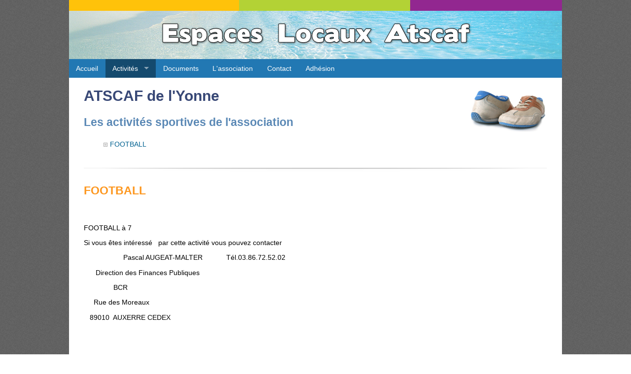

--- FILE ---
content_type: text/html; charset=UTF-8
request_url: https://locales.atscaf.fr/vitrine/sports.php?code_section=8900
body_size: 3591
content:

	<!DOCTYPE html PUBLIC "-//W3C//DTD XHTML 1.1//EN" "http://www.w3.org/TR/xhtml11/DTD/xhtml11.dtd">
<html xmlns="http://www.w3.org/1999/xhtml" >
<head>
<meta http-equiv="Content-Type" content="application/xhtml+xml; charset=utf-8" />
<!--<meta http-equiv="Content-Type" content="application/xhtml+xml; charset=iso-8859-1" />-->
<meta name="Keywords" lang="fr" content="association,ATSCAF,vitrine,sections locales,A.T.S.C.A.F.,activités,sport,culture,art,tourisme,loisirs,ski,randonnées,voyages,vacances,réductions,fonctionnaires,administration,séjours,mer,avantages,spectacles,prestations,touristique,sportive,culturelle,administrations" />
<meta name="Description" lang="fr" content="L'Association Touristique, Sportive et Culturelle des Administrations Financières a pour but de fournir aux administrations qui ne possèdent pas de comités d'entreprise, des activités de loisirs. Découvrez ses différentes prestations." />
<meta name="Author" content="Jean-Philippe AGIUS" />
<meta name="revisit" content="7 days" />
<meta name="language" content="fr" />
<meta name="rating" content="General" />
<meta name="identifie-url" content="http://atscaf.fr/vitrine/" />
<meta name="Content-language" content="fr" />
<meta name="Copyright" content="ATSCAF" />
<meta name="Distribution" content="General" />
<meta name="Expires" content="never" />
<meta name="Publisher" content="Jean-Philippe AGIUS" />

<link rel="stylesheet" type="text/css" href="css/vitrine.css">
<link rel="shortcut icon" href="favicon.ico" />
<title>ATSCAF de l'Yonne - Activités sportives</title>

<!-- Styles différents selon le choix de couleur du Post-it-->
	<style type="text/css">				.textedito a { color: #1c94c4 !important; }
				.textedito a:hover { color: #c77405 !important; text-decoration:none !important; }
		.editorial { float: left; background: url('css/images/notejaune.png') no-repeat top; width: 410px; height: 410px; margin: 0; }
    </style>
<!-- Insertion du code de suivi Google Analytics -->
<script type="text/javascript">

  var _gaq = _gaq || [];
  _gaq.push(['_setAccount', 'UA-17845008-1']);
  _gaq.push(['_trackPageview']);

  (function() {
    var ga = document.createElement('script'); ga.type = 'text/javascript'; ga.async = true;
    ga.src = ('https:' == document.location.protocol ? 'https://ssl' : 'http://www') + '.google-analytics.com/ga.js';
    var s = document.getElementsByTagName('script')[0]; s.parentNode.insertBefore(ga, s);
  })();

</script>

<!-- Inclusion de la bibliothèque jQuery -->
<script type="text/javascript" src="../modules/jquery/jquery-1.7.2.min.js"></script> 

<!-- ////////////////////////////////// -->
<!-- //         prettyPhoto          // -->
<!-- ////////////////////////////////// -->
<script src="../modules/prettyPhoto315/js/jquery.prettyPhoto.js" type="text/javascript" charset="utf-8"></script>
<link rel="stylesheet" href="../modules/prettyPhoto315/css/prettyPhoto.css" type="text/css" media="screen" title="prettyPhoto main stylesheet" charset="utf-8" />
<script type="text/javascript" charset="utf-8">
	$(document).ready(function(){
		$("a[rel^='lightbox']").prettyPhoto({
			animation_speed: 'slow', /* fast/slow/normal */
			slideshow: 5000, /* false OR interval time in ms */
			autoplay_slideshow: false, /* true/false */
			opacity: 0.80, /* Value between 0 and 1 */
			show_title: true, /* true/false */
			allow_resize: true, /* Resize the photos bigger than viewport. true/false */
			default_width: 500,
			default_height: 344,
			counter_separator_label: ' / ', /* The separator for the gallery counter 1 "of" 2 */
			theme: 'pp_default', /* light_rounded / dark_rounded / light_square / dark_square / facebook / pp_default */
			horizontal_padding: 20, /* The padding on each side of the picture */
			autoplay: false, /* Automatically start videos: True/False */
			deeplinking: false, /* Allow prettyPhoto to update the url to enable deeplinking. */
			overlay_gallery: false, /* If set to true, a gallery will overlay the fullscreen image on mouse over */
			keyboard_shortcuts: true, /* Set to false if you open forms inside prettyPhoto */
			social_tools: false,
		});
	});
</script>
    <link rel="stylesheet" type="text/css" href="css/superfish.css">
    <!-- Menu déroulant Superfish -->
    <script src="js/hoverIntent.js"></script>
    <script src="js/superfish.js"></script>
    <script>
        (function($){ //create closure so we can safely use $ as alias for jQuery
        
            $(document).ready(function(){
        
                // initialise plugin
                var example = $('#example').superfish({
                    //add options here if required
                });
        
                // buttons to demonstrate Superfish's public methods
                $('.destroy').on('click', function(){
                    example.superfish('destroy');
                });
        
                $('.init').on('click', function(){
                    example.superfish();
                });
        
                $('.open').on('click', function(){
                    example.children('li:first').superfish('show');
                });
        
                $('.close').on('click', function(){
                    example.children('li:first').superfish('hide');
                });
            });
        
        })(jQuery);
    </script>
<!-- ////////////////////////////////////////////////////////////////// -->
<!-- //  Insertion du code pour retour en haut de page               // -->
<!-- //  http://www.mattvarone.com/web-design/uitotop-jquery-plugin  // -->
<!-- ////////////////////////////////////////////////////////////////// -->
<link rel="stylesheet" media="screen,projection" href="../modules/totop/css/ui.totop.css" />
<!--<script src="modules/totop/js/jquery-1.7.2.min.js" type="text/javascript"></script>-->
<!-- easing plugin ( optional ) -->
<script src="../modules/totop/js/easing.js" type="text/javascript"></script>
<!-- UItoTop plugin -->
<script src="../modules/totop/js/jquery.ui.totop.js" type="text/javascript"></script>
<!-- Starting the plugin -->
<script type="text/javascript">
	$(document).ready(function() {
		$().UItoTop({ easingType: 'easeOutQuart' });
	});
</script>
<!-- ////////////////////////////////////////////////////////////////// -->

</head>
<body>	<div id="header">
	<a href="../index.php" title="Cliquez sur ce bandeau pour revenir à la carte de France des sections locales ATSCAF"><div id="logo"><span>Le site des espaces locaux ATSCAF</span></div></a>
	</div>

<div id="page"><ul class="sf-menu" id="example">
        <li >                <a href="locale.php?code_section=8900">Accueil</a>        </li>                <li class="current"><a href="javascript:;">Activit&eacute;s</a>
                    <ul>                            <li class="current"><a href="sports.php?code_section=8900">Sports</a></li>                            <li ><a href="loisirs.php?code_section=8900">Loisirs</a></li>                    </ul>
                </li>                <li ><a href="telechargements.php?code_section=8900">Documents</a></li>                <li ><a href="equipe.php?code_section=8900">L'association</a></li>                 <li ><a href="message.php?pseudo=atscaf&section=8900">Contact</a></li>                <li ><a href="adhesion.php?code_section=8900">Adh&eacute;sion</a></li> </ul>
	<div id="contenu">
	
	<p class="titrepage"><a href="../webmestre/locale.php?code_section=8900">ATSCAF de l'Yonne</a><img src="images/sports.jpg" width="158" height="90" border="0" align="right"></p>
	<p class="soustitre1">Les activités sportives de l'association</p>
	<ul><li><a href='#205'>FOOTBALL</a></li> 
	</ul>         <div class="margin_bottom_20"></div>
		<a name="205"></a>
		<div id="separation"></div>
        <p class="soustitre2">FOOTBALL</p> <p>&nbsp;</p>
<p>FOOTBALL &agrave; 7</p>
<p>Si vous &ecirc;tes int&eacute;ress&eacute;&nbsp;&nbsp; par cette activit&eacute; vous pouvez contacter</p>
<p>&nbsp;&nbsp;&nbsp;&nbsp;&nbsp;&nbsp;&nbsp;&nbsp;&nbsp;&nbsp;&nbsp;&nbsp;&nbsp;&nbsp;&nbsp;&nbsp;&nbsp;&nbsp;&nbsp; Pascal AUGEAT-MALTER &nbsp;&nbsp;&nbsp;&nbsp;&nbsp;&nbsp;&nbsp;&nbsp;&nbsp;&nbsp; T&eacute;l.03.86.72.52.02</p>
<p>&nbsp;&nbsp;&nbsp;&nbsp;&nbsp; Direction des Finances Publiques</p>
<p>&nbsp;&nbsp;&nbsp;&nbsp;&nbsp;&nbsp;&nbsp;&nbsp;&nbsp;&nbsp;&nbsp;&nbsp;&nbsp;&nbsp;&nbsp;BCR&nbsp;&nbsp;&nbsp;&nbsp;&nbsp;&nbsp;&nbsp;&nbsp;&nbsp;</p>
<p>&nbsp;&nbsp;&nbsp;&nbsp; Rue des Moreaux</p>
<p>&nbsp;&nbsp; 89010&nbsp; AUXERRE CEDEX&nbsp;&nbsp;&nbsp;&nbsp;&nbsp;&nbsp;&nbsp;&nbsp;&nbsp;&nbsp;&nbsp;&nbsp;&nbsp;&nbsp;</p>
<p align="left">&nbsp;</p> 
		
	<p>&nbsp;</p>
	    <div class="margin_bottom_20"></div>
    <div id="footer">
        <div class="portail"><a href="http://portail.atscaf.fr/" target="_blank">Portail de l'ATSCAF F&eacute;d&eacute;rale</a></div>
		<div class="mentions"><a href="#inline-1" rel="lightbox">Mentions l&eacute;gales du site</a></div>
		<div class="copyright">Conception et r&eacute;alisation : <a href="https://agius.fr/" target="_blank">Jean-Philippe AGIUS</a></div>
		<div id="inline-1" class="hide">
			<p><em>Ce site  est &eacute;dit&eacute; et exploit&eacute; par </em>:</p>
			<p><img src="images/mentions.jpg" width="250" height="100" class="image-droite" />ATSCAF F&eacute;d&eacute;rale<br>
			41,&nbsp;Boulevard Vincent Auriol<br>
			75703 Paris cedex 13</p>
			<p>Standard&nbsp;: 01.44.97.31.16<br>
			Fax&nbsp;: 01.44.97.29.94</p>
			<p>&nbsp;</p>
			<p><em>H&eacute;bergement du site</em> :</p>
			<p><strong>OVH</strong><br />
			2, rue Kellermann<br />
			59100 Roubaix</p>
			<p>&nbsp;</p>
			<p>L'ensemble de ce site rel&egrave;ve des l&eacute;gislations fran&ccedil;aise et internationale sur le droit d'auteur et la propri&eacute;t&eacute; intellectuelle. Tous les droits de reproduction sont r&eacute;serv&eacute;s, y compris pour les documents iconographiques et photographiques.</p>
		</div>
    </div>

</div> <!-- contenu -->
</div> <!-- page -->
</body>
</html> 

--- FILE ---
content_type: text/css
request_url: https://locales.atscaf.fr/vitrine/css/vitrine.css
body_size: 2370
content:
@import "tinymce.css";

html { overflow: scroll; margin: 0px; padding: 0px; font-family: Tahoma, Arial, Helvetica, sans-serif; z-index: 0; }
body { background: url('./images/bg-body2.gif'); margin: 0px; padding: 0px; }

#header { background: url('images/logo.png') no-repeat center; height: 120px; overflow: hidden; text-align:center; }
#header #logo { float:center; display:block; width: 100%; height:120px; cursor: pointer; text-align:center; }
#header #logo span { display: none; font-size: 1px; }

.margin_bottom_10 { clear: both; width: 100%; height: 10px; font-size: 1px;	}
.margin_bottom_15 { clear: both; width: 100%; height: 15px; font-size: 1px;	}
.margin_bottom_20 { clear: both; width: 100%; height: 20px; font-size: 1px;	}
.margin_bottom_30 { clear: both; width: 100%; height: 30px; font-size: 1px;	}
.margin_bottom_40 { clear: both; width: 100%; height: 40px; font-size: 1px;	}
.margin_bottom_50 { clear: both; width: 100%; height: 50px; font-size: 1px;	}
.margin_bottom_60 { clear: both; width: 100%; height: 60px; font-size: 1px;	}

#page { background-color: white; margin: 0 auto; overflow: hidden; width: 1000px; }


#contenu { font-size : 0.9em; background-color:#FFFFFF;	margin: 0; padding:26px 30px 40px; overflow:none; }
#contenu li { list-style-type: none; background: url(images/puce-grise.gif) 0 5px no-repeat; padding: 0 0 6px 13px; }
#contenu a:link { color: #006190; text-decoration: none; }
#contenu a:visited { color: #006190; text-decoration: none; }
#contenu a:hover { color: #B43908; text-decoration: underline; }
#contenu .titrepage { font-size: 2.1em; font-weight: bold; color: #384876; text-align: left; margin-bottom: 20px; margin-top: 0; }
#contenu .titrepage a:link { color: #384876; text-decoration: none; cursor: text; }
#contenu .titrepage a:visited { color: #384876; text-decoration: none; cursor: text; }
#contenu .titrepage a:hover { color: #384876; text-decoration: none cursor: text; }
#contenu .telechargements .titre{ font-size : 1.4em; color: #EA8500; font-weight: bold; }
#contenu .telechargements a:link {color: #92278f;text-decoration: none;}
#contenu .telechargements a:active {color: #92278f;;text-decoration: none;}
#contenu .telechargements a:visited	{color: #92278f;text-decoration: none;}
#contenu .telechargements a:hover {color: #9ab030;text-decoration: none;}
#contenu .telechargements .description { margin-left: 0px; }
#contenu .region li {color: #EA8500; font-weight: bold; }
#contenu .region a:link {color: #EA8500; text-decoration: underline;}
#contenu .region a:active {color: #EA8500; text-decoration: underline;}
#contenu .region a:visited {color: #EA8500; text-decoration: underline;}
#contenu .region a:hover {color: #5A88B5; text-decoration: none;}
#contenu .departement li { color: #EA8500; font-weight: bold; }
#contenu .departement a:link {color: #EA8500; text-decoration: underline;}
#contenu .departement a:active {color: #EA8500; text-decoration: underline;}
#contenu .departement a:visited {color: #EA8500; text-decoration: underline;}
#contenu .departement a:hover {color: #5A88B5; text-decoration: none;}
#contenu table { font-size : 1.0em; }

#separation { clear:both; background :url('images/line-shadow.png') no-repeat center top; padding:10px 0 0; }
#separation { clear:both; background :url('images/ligne2.png') no-repeat center top; padding:10px 0 0; }

#footer {
	clear:both;
	background :url('images/line-shadow.png') no-repeat center top;
	padding:40px 0 0;
	color:#989898;
}
#footer a:link { color: #666 !important; }
#footer a:visited { color: #666 !important; }
#footer a:hover { color: #333 !important; text-decoration: none !important; }
#footer .portail { float: left; background-image: url(images/portail.png); background-repeat: no-repeat; background-position: 0% 1px; padding-left: 20px; font-size: 0.95em; }
#footer .mentions { float: left; padding-left: 200px; font-size: 0.95em; }
#footer .copyright { float: right; 	font-size: 0.8em; }

.pdfs p { background-image: url(images/pdf.gif); background-repeat: no-repeat; background-position: 0% 70%; margin-left:20px; padding-left: 18px; }

.textedito { width: 336px; height: 330px; overflow: hidden; padding: 10px 0 30px 36px; color:#000; }
.image-postit { float: right; margin:43px 20px 0; padding: 3px; border:1px  #CCCCCC solid; }
.image-postit { float: right; margin:0; padding: 3px; border:1px  #CCCCCC solid; }
.image-accueil { float: right; margin:0 0 20px 0; padding: 3px; border:1px  #CCCCCC solid; }

img { border-style: none; }
select, input { font-family: Tahoma, Arial, Helvetica, sans-serif; font-size: 1.0em; }

img.pic_left { padding:5px; margin:0 20px 20px 0; border:1px  #CCCCCC solid; }
img.pic_right{ padding:5px; margin:0 0 20px 20px; border:1px  #CCCCCC solid; }
img.pic_center { padding:5px; margin:0 20px 0 20px; border:1px  #CCCCCC solid; }
img.photojour { padding:5px; margin:0 10px 0 10px; border:1px  #CCCCCC solid; }

#diffusion { width: auto; padding: 0 20px 20px 20px; border: 2px; border-style: dotted; border-color:#e89512; background-color:#FFF0C1; }
#diffusion label { display: block; color: #333; font-style:italic; margin-bottom: 3px; }
#diffusion input { font-family: Tahoma, Arial, Helvetica, sans-serif; font-size: 1.0em; }

#clear { clear: both; }

.titrenouvelle { font-size: 1.5em; color: #EA8500; font-style: normal; font-weight: bold; margin: 30px 0 0 0; } 

#form_webmestre { padding: 20px; border: 2px; border-style: dotted; border-color:#e89512; background-color:#FFF0C1; }
#form_webmestre select, #form_webmestre table, #form_webmestre input { font-family: Tahoma, Arial, Helvetica, sans-serif; font-size: 1.0em; }
#form_webmestre a { font-size : 0.8em; color: #800000; text-decoration: underline; }
#form_webmestre a:visited { color: #800000; text-decoration: underline; }
#form_webmestre a:hover { color: #e89512; text-decoration: none; }

#france_orange, #france_vert, #france_violet, #france_bleu, #france_jaune { font-style:italic; }
#france_orange select { margin-left: 0px; background-color:#fec20a; color:#000000; }
#france_vert select { margin-left: 0px; background-color:#b3d236; color:#000000; }
#france_violet select { margin-left: 0px; background-color:#92278f; color:#FFFFFF; }
#france_jaune select { margin-left: 0px; background-color: #5f7a94; color:#fff; }
#france_bleu select { margin-left: 0px; background-color:#97cfe0; color:#000000; }

.miniature { padding:2px; border: 1px solid #ccc; margin: 0 4px 4px 0; }

/************** Moteur de recherche Google */
#result_report { text-align:center ; padding:3px; background-color:#e5ecf9; font-weight: bold; margin-bottom:14px; }
.divline{ margin-top:20px; margin-bottom:-5px; border-bottom:1px solid #DDDDDD; }
#powered_by { margin:0 auto; margin-top:20px; padding-top:10px; font-size:10px; text-align:center; vertical-align: center; }
.title{ color:#0000FF; font-size:15px }
.url { color: #008000 }
/*******************************************/

#form_message label {
	display: block;
	color: #666;
	font-style:italic;
	margin-bottom: 3px;
}
#form_message .text-input {
	background-color:#eef4f6;
	border:solid 1px #baccdc;
	margin-bottom:8px;
	padding:8px 5px;
	vertical-align:middle;
}
#form_message .textarea {
	background-color:#f9f9f9;
	border:solid 1px #f3f3f3;
	background-color:#eef4f6;
	border:solid 1px #baccdc;
	margin-bottom:10px;
	padding:8px 5px;
	vertical-align:top;
}
#form_message input.bouton {
	width:auto;
	margin: 6px 6px 0;
	padding:6px 10px;
}

ul.diaporamas { padding: 0 !important; }

ul.diaporamas li {
	background-image: url(images/diaporama.gif) !important;
	margin: 0 0 10px 0 !important;
	background-position: 0% 50% !important;
	padding: 0 0 0 22px !important;
}

/*********** Formulaires de réservation **********/

#header_formulaire {
	background-color: #63b1e8;
	background-color: #2278b3;
	color:#FFF;
	font-size: 1.9em;
	text-align:center;
	font-weight: bold;
	margin: 0 auto;
	overflow: hidden;
	width: 1000px;
	height: 50px;
	padding: 10px 0 0 0;
	text-transform:uppercase;
}

#form_demandeur {
	float:left;
	background: #dbeefa left top;
	-moz-border-radius: 5px; /* Firefox */
	-webkit-border-radius: 5px; /* Safari, Chrome */
	border-radius: 5px; /* CSS3 */
	width: 430px;
	margin: 0;
	padding: 10px 10px 10px 20px;
}

.form_titre {
	color: #176fc0;
	text-transform:uppercase;
	font-size: 1.2em;
	font-weight: bold;
	font-style: normal;
}

#form_sejours {
	float:right;
	background: #fff;
	background: #edf8fd;
	background: #eaeaea;
	-moz-border-radius: 5px; /* Firefox */
	-webkit-border-radius: 5px; /* Safari, Chrome */
	border-radius: 5px; /* CSS3 */
	width: 430px;
	margin: 0;
	padding: 10px 10px 10px 20px;
}

p.indication_url {
	font-size: 0.8em;
	font-style:italic;
	color:#999;
}

.attention {
	color: #FF0000;
	font-style:italic;
}

.adhesion-bouton {
    background-color: #0281ac;
    border-radius: 4px;
    padding: 15px 19px;
    color: #fff;
	font-family: "Lucida Grande", "Lucida Sans Unicode", "Lucida Sans", "DejaVu Sans", Verdana, "sans-serif";
  	font-family: "Gill Sans", "Gill Sans MT", "Myriad Pro", "DejaVu Sans Condensed", Helvetica, Arial, "sans-serif"; 
	font-weight: 700;
    text-transform: uppercase;
	font-size: 1.2em;
}
.adhesion-bouton a {
    color: #fff !important;
	color: #ffd965 !important;
    text-decoration: none !important;
}
.adhesion-bouton a:hover {
    color: #ffc20a !important;
    color: #ffd965 !important;
	color: #fff !important;
	color: #f08377 !important;
	text-decoration: none !important;
}
.hide {
	display: none;
}

p.succes {
	background: #ebf8a4 url('images/check-vert.png') no-repeat 6px 50%;
	padding: 15px 20px 15px 50px;
	border: 1px solid #a2d246;
	border-left-width: 4px;
	color: #000;
}

p.msgerror {
	background: #fac9c4 url('images/check-rouge.png') no-repeat 6px 50%;
	padding: 15px 20px 15px 50px;
	border: 1px solid #b80e17;
	border-left-width: 4px;
	color: #000;
}


--- FILE ---
content_type: text/css
request_url: https://locales.atscaf.fr/modules/totop/css/ui.totop.css
body_size: 239
content:
/*
|--------------------------------------------------------------------------
| UItoTop jQuery Plugin 1.2
| http://www.mattvarone.com/web-design/uitotop-jquery-plugin/
|--------------------------------------------------------------------------
*/

#toTop {
	display:none;
	text-decoration:none;
	position:fixed;
	bottom:40px;
	right:40px;
	overflow:hidden;
	width:47px;
	height:47px;
	border:none;
	text-indent:100%;
	background:url(../img/totop2.png) no-repeat left top;
}

#toTopHover {
	background:url(../img/totop2.png) no-repeat left -47px;
	width:47px;
	height:47px;
	display:block;
	overflow:hidden;
	float:left;
	opacity: 0;
	-moz-opacity: 0;
	filter:alpha(opacity=0);
}

#toTop:active, #toTop:focus {
	outline:none;
}


--- FILE ---
content_type: text/css
request_url: https://locales.atscaf.fr/vitrine/css/tinymce.css
body_size: 388
content:
.image-gauche { float: left; border: 0px; margin:0 25px 10px 0; }
.image-gauche-encadree { float: left; margin:0 25px 10px 0; padding: 3px; border:1px  #CCCCCC solid;  }
.image-droite { float: right; border: 0px; margin:0 0 10px 25px; }
.image-droite-encadree { float: right; margin:0 0 10px 25px; padding: 3px; border:1px  #CCCCCC solid; }
.image-encadree { margin:10px 20px 10px 0; padding: 3px; border:1px  #CCCCCC solid;  }

.soustitre1 { font-size: 1.6em; font-weight: bold; color: #5A88B5; text-align: left; }
.soustitre2 { font-size: 1.6em; font-weight: bold; color: #FD971F; text-align: left; }
.soustitre3 { font-size: 1.4em; font-weight: bold; color: #eaae68; text-align: left; }
.soustitre4 { font-size: 1.2em; font-weight: bold; color: #b3d236; text-align: left; }
.soustitre4 { font-size: 1.2em; font-weight: bold; color: #b3d236; text-align: left; }
.soustitre_bleu { font-size: 1.2em; font-weight: bold; color: #3296d8; text-align: left; }

.puce-tel { background-image: url(images/tel.gif); background-repeat: no-repeat; background-position: 0% 50%; padding-left: 22px; }
.puce-mail { background-image: url(images/courriel.gif); background-repeat: no-repeat; background-position: 0% 100%; padding-left: 35px; }
.puce-diapo { background-image: url(images/diaporama.gif); background-repeat: no-repeat; background-position: 0% 70%; padding-left: 22px; }
.puce-pdf { background-image: url(images/pdf1.gif);	background-repeat: no-repeat; background-position: 0% 70%; padding-left: 22px; }
.puce-map { background-image: url(images/map.png);	background-repeat: no-repeat; background-position: 0% 63%; padding-left: 23px; }
.puce-lien { background-image: url(images/link.png);	background-repeat: no-repeat; background-position: 0% 63%; padding-left: 20px; }

.ligne-orange1 {background-color: #b43908; color: #FFFFFF; font-weight: bold; }
.ligne-orange2 {background-color: #ffcc33; color: #000000; }
.ligne-orange3 {background-color: #ffcc66; color: #000000; }
.ligne-orange4 {background-color: #ffe09f; color: #000000; }
